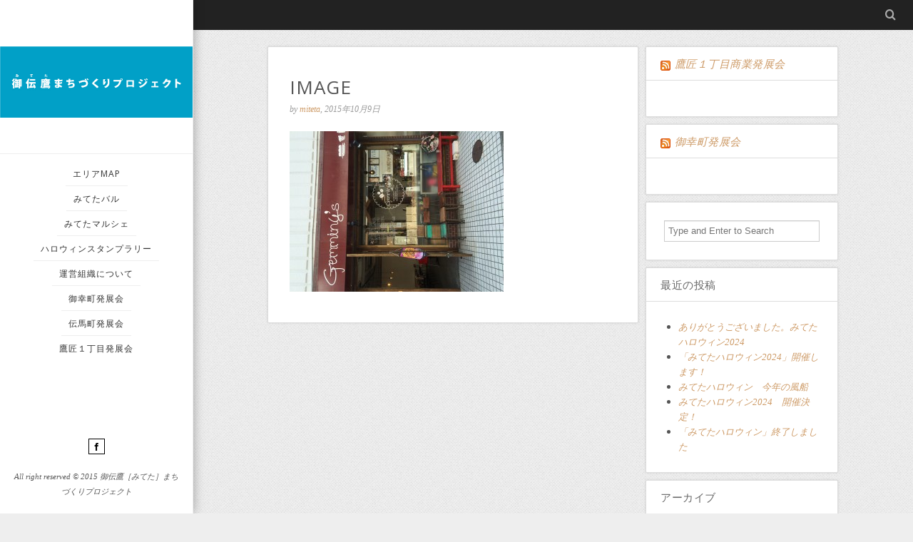

--- FILE ---
content_type: text/html; charset=UTF-8
request_url: http://miteta.biz/%E3%83%90%E3%83%AB2015%E5%BA%97%E8%88%97%E3%83%AC%E3%83%9D%E3%83%BC%E3%83%88/%E3%81%BF%E3%81%A6%E3%81%9F%E3%83%90%E3%83%AB%E5%8F%82%E5%8A%A0%E5%BA%97%E3%83%AC%E3%83%9D%E3%83%BC%E3%83%88%E3%83%9E%E3%83%83%E3%83%97no-70gemminys.html/attachment/image-93
body_size: 26471
content:
<!DOCTYPE html>
<!--[if lt IE 7]><html class="no-js lt-ie9 lt-ie8 lt-ie7" lang="ja"><![endif]-->
<!--[if IE 7]><html class="no-js lt-ie9 lt-ie8" lang="ja"><![endif]-->
<!--[if IE 8]><html class="no-js lt-ie9" lang="ja"><![endif]-->
<!--[if gt IE 8]><!--><html class="no-js" lang="ja"> <!--<![endif]-->
<head>
    <meta http-equiv="Content-Type" content="text/html; charset=UTF-8" />
    <title>image | </title>
    <meta name='viewport' content='width=device-width, initial-scale=1, maximum-scale=1, user-scalable=no' />
    <link rel="profile" href="http://gmpg.org/xfn/11" />
    <link rel="pingback" href="http://miteta.biz/wp/xmlrpc.php" />
    <link rel='dns-prefetch' href='//s0.wp.com' />
<link rel='dns-prefetch' href='//fonts.googleapis.com' />
<link rel='dns-prefetch' href='//s.w.org' />
<link rel="alternate" type="application/rss+xml" title="御伝鷹［みてた］まちづくりプロジェクト &raquo; フィード" href="http://miteta.biz/feed" />
<link rel="alternate" type="application/rss+xml" title="御伝鷹［みてた］まちづくりプロジェクト &raquo; コメントフィード" href="http://miteta.biz/comments/feed" />
		<script type="text/javascript">
			window._wpemojiSettings = {"baseUrl":"https:\/\/s.w.org\/images\/core\/emoji\/2.3\/72x72\/","ext":".png","svgUrl":"https:\/\/s.w.org\/images\/core\/emoji\/2.3\/svg\/","svgExt":".svg","source":{"concatemoji":"http:\/\/miteta.biz\/wp\/wp-includes\/js\/wp-emoji-release.min.js?ver=4.8.25"}};
			!function(t,a,e){var r,i,n,o=a.createElement("canvas"),l=o.getContext&&o.getContext("2d");function c(t){var e=a.createElement("script");e.src=t,e.defer=e.type="text/javascript",a.getElementsByTagName("head")[0].appendChild(e)}for(n=Array("flag","emoji4"),e.supports={everything:!0,everythingExceptFlag:!0},i=0;i<n.length;i++)e.supports[n[i]]=function(t){var e,a=String.fromCharCode;if(!l||!l.fillText)return!1;switch(l.clearRect(0,0,o.width,o.height),l.textBaseline="top",l.font="600 32px Arial",t){case"flag":return(l.fillText(a(55356,56826,55356,56819),0,0),e=o.toDataURL(),l.clearRect(0,0,o.width,o.height),l.fillText(a(55356,56826,8203,55356,56819),0,0),e===o.toDataURL())?!1:(l.clearRect(0,0,o.width,o.height),l.fillText(a(55356,57332,56128,56423,56128,56418,56128,56421,56128,56430,56128,56423,56128,56447),0,0),e=o.toDataURL(),l.clearRect(0,0,o.width,o.height),l.fillText(a(55356,57332,8203,56128,56423,8203,56128,56418,8203,56128,56421,8203,56128,56430,8203,56128,56423,8203,56128,56447),0,0),e!==o.toDataURL());case"emoji4":return l.fillText(a(55358,56794,8205,9794,65039),0,0),e=o.toDataURL(),l.clearRect(0,0,o.width,o.height),l.fillText(a(55358,56794,8203,9794,65039),0,0),e!==o.toDataURL()}return!1}(n[i]),e.supports.everything=e.supports.everything&&e.supports[n[i]],"flag"!==n[i]&&(e.supports.everythingExceptFlag=e.supports.everythingExceptFlag&&e.supports[n[i]]);e.supports.everythingExceptFlag=e.supports.everythingExceptFlag&&!e.supports.flag,e.DOMReady=!1,e.readyCallback=function(){e.DOMReady=!0},e.supports.everything||(r=function(){e.readyCallback()},a.addEventListener?(a.addEventListener("DOMContentLoaded",r,!1),t.addEventListener("load",r,!1)):(t.attachEvent("onload",r),a.attachEvent("onreadystatechange",function(){"complete"===a.readyState&&e.readyCallback()})),(r=e.source||{}).concatemoji?c(r.concatemoji):r.wpemoji&&r.twemoji&&(c(r.twemoji),c(r.wpemoji)))}(window,document,window._wpemojiSettings);
		</script>
		<style type="text/css">
img.wp-smiley,
img.emoji {
	display: inline !important;
	border: none !important;
	box-shadow: none !important;
	height: 1em !important;
	width: 1em !important;
	margin: 0 .07em !important;
	vertical-align: -0.1em !important;
	background: none !important;
	padding: 0 !important;
}
</style>
<link rel='stylesheet' id='jeg-fonticon-css'  href='http://miteta.biz/wp/wp-content/themes/jkreativ-lite/public/css/fonts.css?ver=1.0.5.3' type='text/css' media='all' />
<link rel='stylesheet' id='jeg-normalize-css'  href='http://miteta.biz/wp/wp-content/themes/jkreativ-lite/public/css/normalize.css?ver=1.0.5.3' type='text/css' media='all' />
<link rel='stylesheet' id='jeg-plugin-css'  href='http://miteta.biz/wp/wp-content/themes/jkreativ-lite/public/css/plugin.css?ver=1.0.5.3' type='text/css' media='all' />
<link rel='stylesheet' id='jeg-style-css'  href='http://miteta.biz/wp/wp-content/themes/jkreativ-lite/style.css?ver=4.8.25' type='text/css' media='all' />
<link rel='stylesheet' id='jeg-maincss-css'  href='http://miteta.biz/wp/wp-content/themes/jkreativ-lite/public/css/main.css?ver=1.0.5.3' type='text/css' media='all' />
<link rel='stylesheet' id='jeg-responsive-css'  href='http://miteta.biz/wp/wp-content/themes/jkreativ-lite/public/css/responsive.css?ver=1.0.5.3' type='text/css' media='all' />
<link rel='stylesheet' id='jeg_google_fonts-css'  href='//fonts.googleapis.com/css?family=Open+Sans|Roboto+Slab' type='text/css' media='all' />
<link rel='stylesheet' id='jetpack_css-css'  href='http://miteta.biz/wp/wp-content/plugins/jetpack/css/jetpack.css?ver=5.4.4' type='text/css' media='all' />
<script type='text/javascript' src='http://miteta.biz/wp/wp-includes/js/jquery/jquery.js?ver=1.12.4'></script>
<script type='text/javascript' src='http://miteta.biz/wp/wp-includes/js/jquery/jquery-migrate.min.js?ver=1.4.1'></script>
<script type='text/javascript' src='http://miteta.biz/wp/wp-content/themes/jkreativ-lite/public/js/vendor/modernizr-2.6.2.min.js'></script>
<link rel='https://api.w.org/' href='http://miteta.biz/wp-json/' />
<link rel="EditURI" type="application/rsd+xml" title="RSD" href="http://miteta.biz/wp/xmlrpc.php?rsd" />
<link rel="wlwmanifest" type="application/wlwmanifest+xml" href="http://miteta.biz/wp/wp-includes/wlwmanifest.xml" /> 
<meta name="generator" content="WordPress 4.8.25" />
<link rel='shortlink' href='http://wp.me/a6JHbl-it' />
<link rel="alternate" type="application/json+oembed" href="http://miteta.biz/wp-json/oembed/1.0/embed?url=http%3A%2F%2Fmiteta.biz%2F%25e3%2583%2590%25e3%2583%25ab2015%25e5%25ba%2597%25e8%2588%2597%25e3%2583%25ac%25e3%2583%259d%25e3%2583%25bc%25e3%2583%2588%2F%25e3%2581%25bf%25e3%2581%25a6%25e3%2581%259f%25e3%2583%2590%25e3%2583%25ab%25e5%258f%2582%25e5%258a%25a0%25e5%25ba%2597%25e3%2583%25ac%25e3%2583%259d%25e3%2583%25bc%25e3%2583%2588%25e3%2583%259e%25e3%2583%2583%25e3%2583%2597no-70gemminys.html%2Fattachment%2Fimage-93" />
<link rel="alternate" type="text/xml+oembed" href="http://miteta.biz/wp-json/oembed/1.0/embed?url=http%3A%2F%2Fmiteta.biz%2F%25e3%2583%2590%25e3%2583%25ab2015%25e5%25ba%2597%25e8%2588%2597%25e3%2583%25ac%25e3%2583%259d%25e3%2583%25bc%25e3%2583%2588%2F%25e3%2581%25bf%25e3%2581%25a6%25e3%2581%259f%25e3%2583%2590%25e3%2583%25ab%25e5%258f%2582%25e5%258a%25a0%25e5%25ba%2597%25e3%2583%25ac%25e3%2583%259d%25e3%2583%25bc%25e3%2583%2588%25e3%2583%259e%25e3%2583%2583%25e3%2583%2597no-70gemminys.html%2Fattachment%2Fimage-93&#038;format=xml" />
<meta http-equiv="Content-type" content="text/html; charset=utf-8" />
<link rel='dns-prefetch' href='//v0.wordpress.com'/>
<style type='text/css'>img#wpstats{display:none}</style>
<!-- Jetpack Open Graph Tags -->
<meta property="og:type" content="article" />
<meta property="og:title" content="image" />
<meta property="og:url" content="http://miteta.biz/%e3%83%90%e3%83%ab2015%e5%ba%97%e8%88%97%e3%83%ac%e3%83%9d%e3%83%bc%e3%83%88/%e3%81%bf%e3%81%a6%e3%81%9f%e3%83%90%e3%83%ab%e5%8f%82%e5%8a%a0%e5%ba%97%e3%83%ac%e3%83%9d%e3%83%bc%e3%83%88%e3%83%9e%e3%83%83%e3%83%97no-70gemminys.html/attachment/image-93" />
<meta property="og:description" content="詳しくは投稿をご覧ください。" />
<meta property="article:published_time" content="2015-10-09T08:11:37+00:00" />
<meta property="article:modified_time" content="2015-10-09T08:11:37+00:00" />
<meta property="og:site_name" content="御伝鷹［みてた］まちづくりプロジェクト" />
<meta property="og:image" content="http://miteta.biz/wp/wp-content/uploads/2015/10/image66.jpeg" />
<meta property="og:locale" content="ja_JP" />
<meta name="twitter:card" content="summary" />
<meta name="twitter:description" content="詳しくは投稿をご覧ください。" />
</head>
<body class="attachment attachment-template-default single single-attachment postid-1145 attachmentid-1145 attachment-jpeg">


<div class="jviewport">
    <!-- mobile menu -->
<div id="main-mobile-menu" class="mobile-menu" data-position="left">
	<div class="mobile-main-menu mobile-menu-content">
		<h2>Mobile Menu</h2>
		<ul id="menu-%e3%81%bf%e3%81%a6%e3%81%9f%e5%be%a1%e4%bc%9d%e9%b7%b9%e3%81%be%e3%81%a1%e3%81%a5%e3%81%8f%e3%82%8a%e6%a0%aa%e5%bc%8f%e4%bc%9a%e7%a4%be" class=""><li id="menu-item-146" class="menu-item menu-item-type-post_type menu-item-object-page menu-item-146 bgnav"><a href="http://miteta.biz/areamap">エリアMAP</a><li class='separator'></li></li>
<li id="menu-item-136" class="menu-item menu-item-type-post_type menu-item-object-page menu-item-136 bgnav"><a href="http://miteta.biz/mitetabar">みてたバル</a><li class='separator'></li></li>
<li id="menu-item-142" class="menu-item menu-item-type-post_type menu-item-object-page menu-item-142 bgnav"><a href="http://miteta.biz/marche">みてたマルシェ</a><li class='separator'></li></li>
<li id="menu-item-163" class="menu-item menu-item-type-post_type menu-item-object-page menu-item-163 bgnav"><a href="http://miteta.biz/halloween">ハロウィンスタンプラリー</a><li class='separator'></li></li>
<li id="menu-item-130" class="menu-item menu-item-type-post_type menu-item-object-page menu-item-130 bgnav"><a href="http://miteta.biz/aboutus">運営組織について</a><li class='separator'></li></li>
<li id="menu-item-139" class="menu-item menu-item-type-custom menu-item-object-custom menu-item-139 bgnav"><a href="http://miyukicho-shizuoka.com/">御幸町発展会</a><li class='separator'></li></li>
<li id="menu-item-137" class="menu-item menu-item-type-custom menu-item-object-custom menu-item-137 bgnav"><a href="http://tenma-town.com/">伝馬町発展会</a><li class='separator'></li></li>
<li id="menu-item-138" class="menu-item menu-item-type-custom menu-item-object-custom menu-item-138 bgnav"><a href="http://taka-1.com/">鷹匠１丁目発展会</a><li class='separator'></li></li>
</ul>	</div>
	<div class="mobile-social mobile-menu-content">
		<h2>Social Link</h2>
		<ul><li><a href='https://www.facebook.com/mitetama.project'><i class='default-facebook'></i>Facebook</a></li></ul>	</div>
	<div class="mobile-float"></div>
</div>
<!-- mobile menu end -->    <div class="container">
        <div class="containerwrapper">

            <!-- reponsive header -->
           <div class="responsiveheader">
	<div class="navleft mobile-menu-trigger" data-role="main-mobile-menu">
		<div class="navleftinner">
			<div class="navleftwrapper"><span class="iconlist"></span></div>
		</div>
	</div>
	<div class="logo">
				<h1 class="site-title"><a href="http://miteta.biz/" rel="home">
			御伝鷹［みてた］まちづくりプロジェクト		</a></h1>
	</div>
	<div class="navright mobile-search-trigger">
		<div class="navrightinner">
			<div class="navrightwrapper"><span class="iconlist"></span></div>
		</div>
	</div>

	<div class="mobilesearch">
		<form method="get" action="http://miteta.biz/">
	<input type="text" autocomplete="off" name="s" placeholder="Type and Enter to Search">
</form>		<div class="closemobilesearch">
			<span class="default-remove"></span>
		</div>
	</div>
</div>            <!-- end reponsive header -->

            <!-- navigation -->
            <div id="leftsidebar">

	<div class="lefttop">
		<div class="logo" style="padding-top: 45px; padding-bottom: 30px;">
						<h1 class="site-title"><a href="http://miteta.biz/" rel="home">
									<img data-at2x="http://miteta.biz/wp/wp-content/uploads/2015/01/10698522_726891030698169_2957887393273840950_n.jpg" src="http://miteta.biz/wp/wp-content/uploads/2015/01/10698522_726891030698169_2957887393273840950_n.jpg" alt="御伝鷹［みてた］まちづくりプロジェクト"/>
							</a></h1>
		</div>

		<div class="mainnavigation"><ul id="menu-%e3%81%bf%e3%81%a6%e3%81%9f%e5%be%a1%e4%bc%9d%e9%b7%b9%e3%81%be%e3%81%a1%e3%81%a5%e3%81%8f%e3%82%8a%e6%a0%aa%e5%bc%8f%e4%bc%9a%e7%a4%be-1" class="mainnav"><li class="menu-item menu-item-type-post_type menu-item-object-page menu-item-146 bgnav"><a href="http://miteta.biz/areamap"><h2>エリアMAP</h2></a></li>
<li class="menu-item menu-item-type-post_type menu-item-object-page menu-item-136 bgnav"><a href="http://miteta.biz/mitetabar"><h2>みてたバル</h2></a></li>
<li class="menu-item menu-item-type-post_type menu-item-object-page menu-item-142 bgnav"><a href="http://miteta.biz/marche"><h2>みてたマルシェ</h2></a></li>
<li class="menu-item menu-item-type-post_type menu-item-object-page menu-item-163 bgnav"><a href="http://miteta.biz/halloween"><h2>ハロウィンスタンプラリー</h2></a></li>
<li class="menu-item menu-item-type-post_type menu-item-object-page menu-item-130 bgnav"><a href="http://miteta.biz/aboutus"><h2>運営組織について</h2></a></li>
<li class="menu-item menu-item-type-custom menu-item-object-custom menu-item-139 bgnav"><a href="http://miyukicho-shizuoka.com/"><h2>御幸町発展会</h2></a></li>
<li class="menu-item menu-item-type-custom menu-item-object-custom menu-item-137 bgnav"><a href="http://tenma-town.com/"><h2>伝馬町発展会</h2></a></li>
<li class="menu-item menu-item-type-custom menu-item-object-custom menu-item-138 bgnav"><a href="http://taka-1.com/"><h2>鷹匠１丁目発展会</h2></a></li>
</ul></div>	</div>

	<div class="leftfooter">
		<div class="leftfooterwrapper">
						<div class="footsocial">
				<ul><li><a href='https://www.facebook.com/mitetama.project'><i class='default-facebook'></i></a></li></ul>			</div>
			<div class="footcopy">All right reserved © 2015 御伝鷹［みてた］まちづくりプロジェクト</div>
		</div>
	</div>

	<div class="csbwrapper">
		<div class="cbsheader">
			<div class="csbhicon"></div>
		</div>
		<div class="csbfooter">
			<ul><li><a href='https://www.facebook.com/mitetama.project'><i class='default-facebook'></i></a></li></ul>		</div>
	</div>

</div>            <!-- navigation end -->

            <div id="rightsidecontainer" class="withheadermenu">
                <div class="contentholder">

                    <div class="content">
<div class="headermenu">

    <!-- right header -->
    <div class="searchcontent">
        <form method="get" action="http://miteta.biz/">
	<input type="text" autocomplete="off" name="s" placeholder="Type and Enter to Search">
</form>        <div class="closesearch">
            <i class="default-remove"></i>
        </div>
    </div>
    <div class="searchheader">
        <i class="default-search"></i>
    </div>
    <div class="toplink"></div>

</div> <!-- headermenu -->

<div class="pagewrapper fullwidth pagecenter withsidebar">
    <div class="pageholder">

        <div class="pageholdwrapper">
            <div class="mainpage blog-normal-article">
                <!-- article -->
                                <div class="pageinnerwrapper">

                                                                
                    <div class="article-header">
                        <h2>image</h2>
                                                <span class="meta-top">by <a href="http://miteta.biz/author/miteta">miteta</a>, 2015年10月9日</span>
                                            </div> <!-- article header -->

                    <div class="article-content">
                        <p class="attachment"><a href='http://miteta.biz/wp/wp-content/uploads/2015/10/image66.jpeg'><img width="300" height="225" src="http://miteta.biz/wp/wp-content/uploads/2015/10/image66-300x225.jpeg" class="attachment-medium size-medium" alt="" srcset="http://miteta.biz/wp/wp-content/uploads/2015/10/image66-300x225.jpeg 300w, http://miteta.biz/wp/wp-content/uploads/2015/10/image66-1024x768.jpeg 1024w" sizes="(max-width: 300px) 100vw, 300px" /></a></p>
                                            </div> <!-- article content -->

                    <div class="clearfix"></div>
                                    </div> <!-- page inner wrapper -->
                            </div>

            <!-- Sidebar -->
            <div class="mainsidebar">
                <div class="mainsidebar-wrapper">
                    <div class="blog-sidebar widget_rss" id="rss-2"><div class="blog-sidebar-content"><div class="blog-sidebar-title"><h3><a class="rsswidget" href="http://taka-1.com/feed"><img class="rss-widget-icon" style="border:0" width="14" height="14" src="http://miteta.biz/wp/wp-includes/images/rss.png" alt="RSS" /></a> <a class="rsswidget" href="">鷹匠１丁目商業発展会</a></h3></div></div></div><div class="blog-sidebar widget_rss" id="rss-3"><div class="blog-sidebar-content"><div class="blog-sidebar-title"><h3><a class="rsswidget" href="http://miyukicho-shizuoka.com/feed/"><img class="rss-widget-icon" style="border:0" width="14" height="14" src="http://miteta.biz/wp/wp-includes/images/rss.png" alt="RSS" /></a> <a class="rsswidget" href="">御幸町発展会</a></h3></div></div></div><div class="blog-sidebar widget_search" id="search-2"><div class="blog-sidebar-content"><form method="get" action="http://miteta.biz/">
	<input type="text" autocomplete="off" name="s" placeholder="Type and Enter to Search">
</form></div></div>		<div class="blog-sidebar widget_recent_entries" id="recent-posts-2"><div class="blog-sidebar-content">		<div class="blog-sidebar-title"><h3>最近の投稿</h3></div>		<ul>
					<li>
				<a href="http://miteta.biz/event/%e3%81%82%e3%82%8a%e3%81%8c%e3%81%a8%e3%81%86%e3%81%94%e3%81%96%e3%81%84%e3%81%be%e3%81%97%e3%81%9f%e3%80%82%e3%81%bf%e3%81%a6%e3%81%9f%e3%83%8f%e3%83%ad%e3%82%a6%e3%82%a3%e3%83%b32024%e3%80%80.html">ありがとうございました。みてたハロウィン2024　</a>
						</li>
					<li>
				<a href="http://miteta.biz/event/%e3%80%8c%e3%81%bf%e3%81%a6%e3%81%9f%e3%83%8f%e3%83%ad%e3%82%a6%e3%82%a3%e3%83%b32024%e3%80%8d%e9%96%8b%e5%82%ac%e3%81%97%e3%81%be%e3%81%99%ef%bc%81.html">「みてたハロウィン2024」開催します！</a>
						</li>
					<li>
				<a href="http://miteta.biz/event/%e3%81%bf%e3%81%a6%e3%81%9f%e3%83%8f%e3%83%ad%e3%82%a6%e3%82%a3%e3%83%b3%e3%80%80%e4%bb%8a%e5%b9%b4%e3%81%ae%e9%a2%a8%e8%88%b9-2.html">みてたハロウィン　今年の風船</a>
						</li>
					<li>
				<a href="http://miteta.biz/event/%e3%81%bf%e3%81%a6%e3%81%9f%e3%83%8f%e3%83%ad%e3%82%a6%e3%82%a3%e3%83%b32024%e3%80%80%e9%96%8b%e5%82%ac%e6%b1%ba%e5%ae%9a%ef%bc%81.html">みてたハロウィン2024　開催決定！</a>
						</li>
					<li>
				<a href="http://miteta.biz/event/%e3%80%8c%e3%81%bf%e3%81%a6%e3%81%9f%e3%83%8f%e3%83%ad%e3%82%a6%e3%82%a3%e3%83%b3%e3%80%8d%e7%b5%82%e4%ba%86%e3%81%97%e3%81%be%e3%81%97%e3%81%9f.html">「みてたハロウィン」終了しました</a>
						</li>
				</ul>
		</div></div>		<div class="blog-sidebar widget_archive" id="archives-2"><div class="blog-sidebar-content"><div class="blog-sidebar-title"><h3>アーカイブ</h3></div>		<ul>
			<li><a href='http://miteta.biz/2024/10'>2024年10月</a></li>
	<li><a href='http://miteta.biz/2024/09'>2024年9月</a></li>
	<li><a href='http://miteta.biz/2024/08'>2024年8月</a></li>
	<li><a href='http://miteta.biz/2023/10'>2023年10月</a></li>
	<li><a href='http://miteta.biz/2022/10'>2022年10月</a></li>
	<li><a href='http://miteta.biz/2020/10'>2020年10月</a></li>
	<li><a href='http://miteta.biz/2019/10'>2019年10月</a></li>
	<li><a href='http://miteta.biz/2019/09'>2019年9月</a></li>
	<li><a href='http://miteta.biz/2018/10'>2018年10月</a></li>
	<li><a href='http://miteta.biz/2018/05'>2018年5月</a></li>
	<li><a href='http://miteta.biz/2017/10'>2017年10月</a></li>
	<li><a href='http://miteta.biz/2017/09'>2017年9月</a></li>
	<li><a href='http://miteta.biz/2017/08'>2017年8月</a></li>
	<li><a href='http://miteta.biz/2017/03'>2017年3月</a></li>
	<li><a href='http://miteta.biz/2016/10'>2016年10月</a></li>
	<li><a href='http://miteta.biz/2016/09'>2016年9月</a></li>
	<li><a href='http://miteta.biz/2015/10'>2015年10月</a></li>
	<li><a href='http://miteta.biz/2015/09'>2015年9月</a></li>
	<li><a href='http://miteta.biz/2015/04'>2015年4月</a></li>
	<li><a href='http://miteta.biz/2015/03'>2015年3月</a></li>
	<li><a href='http://miteta.biz/2015/01'>2015年1月</a></li>
		</ul>
		</div></div><div class="blog-sidebar widget_categories" id="categories-2"><div class="blog-sidebar-content"><div class="blog-sidebar-title"><h3>カテゴリー</h3></div>		<ul>
	<li class="cat-item cat-item-4"><a href="http://miteta.biz/category/event" >イベント</a>
</li>
	<li class="cat-item cat-item-7"><a href="http://miteta.biz/category/infomation" >インフォメーション</a>
</li>
	<li class="cat-item cat-item-11"><a href="http://miteta.biz/category/%e3%83%90%e3%83%ab2015%e5%ba%97%e8%88%97%e3%83%ac%e3%83%9d%e3%83%bc%e3%83%88" >バル2015店舗レポート</a>
</li>
	<li class="cat-item cat-item-10"><a href="http://miteta.biz/category/%e3%83%90%e3%83%ab2015%e5%ba%97%e8%88%97%e7%b4%b9%e4%bb%8b" >バル2015店舗紹介</a>
</li>
	<li class="cat-item cat-item-12"><a href="http://miteta.biz/category/%e3%83%90%e3%83%ab2016" >バル2016</a>
</li>
	<li class="cat-item cat-item-13"><a href="http://miteta.biz/category/%e3%83%90%e3%83%ab2017" >バル2017</a>
</li>
	<li class="cat-item cat-item-8"><a href="http://miteta.biz/category/map" >マップ</a>
</li>
	<li class="cat-item cat-item-3"><a href="http://miteta.biz/category/%e5%ae%89%e5%85%a8%e3%81%b8%e3%81%ae%e5%8f%96%e3%82%8a%e7%b5%84%e3%81%bf" >安全への取り組み</a>
</li>
	<li class="cat-item cat-item-1"><a href="http://miteta.biz/category/%e6%9c%aa%e5%88%86%e9%a1%9e" >未分類</a>
</li>
	<li class="cat-item cat-item-5"><a href="http://miteta.biz/category/history" >歴史</a>
</li>
		</ul>
</div></div><div class="blog-sidebar widget_meta" id="meta-2"><div class="blog-sidebar-content"><div class="blog-sidebar-title"><h3>メタ情報</h3></div>			<ul>
						<li><a href="http://miteta.biz/wp/wp-login.php">ログイン</a></li>
			<li><a href="http://miteta.biz/feed">投稿の <abbr title="Really Simple Syndication">RSS</abbr></a></li>
			<li><a href="http://miteta.biz/comments/feed">コメントの <abbr title="Really Simple Syndication">RSS</abbr></a></li>
			<li><a href="https://ja.wordpress.org/" title="Powered by WordPress, state-of-the-art semantic personal publishing platform.">WordPress.org</a></li>			</ul>
			</div></div>                </div>
            </div>

        </div>
    </div>
</div>

					</div> <!-- .content -->
                </div> <!-- contentholder -->
            </div> <!-- #rightsidecontainer -->
        </div> <!-- .containerwrapper -->
        <div class="contentoverflow"></div>
    </div> <!-- .container -->
</div> <!-- .jviewport -->

	<div style="display:none">
	</div>
<script type='text/javascript' src='https://s0.wp.com/wp-content/js/devicepx-jetpack.js?ver=202604'></script>
<script type='text/javascript' src='http://miteta.biz/wp/wp-content/themes/jkreativ-lite/public/js/internal/jquery.jcommon.js?ver=1.0.5.3'></script>
<script type='text/javascript' src='http://miteta.biz/wp/wp-content/themes/jkreativ-lite/public/js/internal/main.js?ver=1.0.5.3'></script>
<script type='text/javascript' src='http://miteta.biz/wp/wp-content/themes/jkreativ-lite/public/js/external/retina.js?ver=1.0.5.3'></script>
<script type='text/javascript'>
/* <![CDATA[ */
var joption = {"adminurl":"","ismobile":""};
/* ]]> */
</script>
<script type='text/javascript' src='http://miteta.biz/wp/wp-content/themes/jkreativ-lite/public/js/external/essencialplugin.js?ver=1.0.5.3'></script>
<script type='text/javascript' src='http://miteta.biz/wp/wp-includes/js/comment-reply.min.js?ver=4.8.25'></script>
<script type='text/javascript' src='http://miteta.biz/wp/wp-content/themes/jkreativ-lite/public/js/external/fotorama.js?ver=1.0.5.3'></script>
<script type='text/javascript' src='http://miteta.biz/wp/wp-content/themes/jkreativ-lite/public/js/external/bootstrap.js?ver=1.0.5.3'></script>
<script type='text/javascript' src='http://miteta.biz/wp/wp-content/themes/jkreativ-lite/public/js/external/klass.min.js?ver=1.0.5.3'></script>
<script type='text/javascript' src='http://miteta.biz/wp/wp-content/themes/jkreativ-lite/public/js/external/code.photoswipe.jquery-3.0.5.min.js?ver=1.0.5.3'></script>
<script type='text/javascript' src='http://miteta.biz/wp/wp-content/themes/jkreativ-lite/public/js/internal/jquery.jnormalblog.js?ver=1.0.5.3'></script>
<script type='text/javascript'>
/* <![CDATA[ */
var joption = {"adminurl":"http:\/\/miteta.biz\/wp\/wp-admin\/admin-ajax.php"};
/* ]]> */
</script>
<script type='text/javascript' src='http://miteta.biz/wp/wp-content/themes/jkreativ-lite/public/js/internal/jquery.jmasonryblog.js?ver=1.0.5.3'></script>
<script type='text/javascript' src='http://miteta.biz/wp/wp-includes/js/imagesloaded.min.js?ver=3.2.0'></script>
<script type='text/javascript' src='http://miteta.biz/wp/wp-includes/js/masonry.min.js?ver=3.3.2'></script>
<script type='text/javascript' src='http://miteta.biz/wp/wp-includes/js/jquery/jquery.masonry.min.js?ver=3.1.2b'></script>
<script type='text/javascript' src='http://miteta.biz/wp/wp-includes/js/wp-embed.min.js?ver=4.8.25'></script>
<script type='text/javascript' src='https://stats.wp.com/e-202604.js' async defer></script>
<script type='text/javascript'>
	_stq = window._stq || [];
	_stq.push([ 'view', {v:'ext',j:'1:5.4.4',blog:'99548771',post:'1145',tz:'0',srv:'miteta.biz'} ]);
	_stq.push([ 'clickTrackerInit', '99548771', '1145' ]);
</script>
</body>
</html>

--- FILE ---
content_type: text/css
request_url: http://miteta.biz/wp/wp-content/themes/jkreativ-lite/style.css?ver=4.8.25
body_size: 372
content:
/*
	Theme Name: Jkreativ Lite
	Theme URI: http://jkreativ.jegtheme.com/jkreativ-lite/
	Version: 1.0.5.3
	Description: Jkreativ Lite is 100% Responsive also featured masonry blog layout. This themes is retina ready so your themes will seems perfect on every modern device and cross browser compatibility.
	Author: Jegtheme
	Author URI: http://jegtheme.com/
	Tags: light, right-sidebar, fluid-layout, responsive-layout, custom-menu, featured-images, theme-options

	Copyright: (c) 2013 Jegtheme Team
	License: GNU General Public License v3.0
	License URI: http://www.gnu.org/licenses/gpl-3.0.html
*/

--- FILE ---
content_type: text/css
request_url: http://miteta.biz/wp/wp-content/themes/jkreativ-lite/public/css/responsive.css?ver=1.0.5.3
body_size: 4844
content:

@media only screen and (max-width:1500px) {
	.blog-main-content { width: 70%; }	
	.blog-right-content { width: 30%; }
	
	.fullwidth .mainpage { width: 720px; }
	.fullwidth .mainsidebar, .fullwidth .mainsidebar .mainsidebar-wrapper { width: 300px; }
	.fullwidth .pageholder {  width: 1030px; }
			
	.fullwidth.nosidebar .mainpage,
	.fullwidth.nosidebar .pageholder { width: 860px; }	
	
	.landingslider { height: 550px; }
	.slidewrapcontainer { max-width: 900px; }
	.sectioncontainer { width: 960px; }
	.horizontalnav .sectioncontainer { width: 1180px; }
}

@media only screen and (max-width:1367px) {
	.fullwidth .mainpage { width: 620px; }
	.fullwidth .mainsidebar, .fullwidth .mainsidebar .mainsidebar-wrapper { width: 300px; }
	.fullwidth .pageholder {  width: 930px; }
	
	.teamlist { text-align: center; }
	.teamsocial { text-align: center; }
	.teamimage { float: none; margin-bottom: 20px; }
	.teammeta, .teamword, .teamsocial { margin-left: 0; }	
	.horizontalnav .sectioncontainer { width: 1080px; }
}

@media only screen and (max-width:1280px) {
	
	.portfolio-content-slider, .ptcontent {	 
		width: 100% !important;
	}
		
	.portfolio-content-wrapper {
		width: 50%;
	}
	
	.kenburntextcontent.item .text1, .item .text1 {	  
	  font-size: 30px;
	  max-width: 700px;
	  line-height: 1.4;
	}
	
	.kenburntextcontent.item .text2, .item .text2 {
		font-size: 20px;
		line-height: 1.6;		
	  	padding-top: 0;
	  	padding-bottom: 0;
	}
	
	.item .text3 {
	  	margin-top: 15px;
	}
	
	.navigationdot {
  		bottom: 30px;  
	}
	
	.blog-main-content, 
	.blog-right-content {
		width: 100%;
		position: relative;
		clear: both;
		right: inherit;
	}
	
	.blog-main-content, .blog-right-content {
		margin-bottom : 0;
		padding-bottom: 0;
	}
	
	.blog-side-space, .blog-right-content-wrapper {
		padding-right: 0;
		margin-right: 0;
	}
	
	.blog-popular-post {
	  -moz-column-count: 2;
	  -webkit-column-count: 2;
	  column-count: 2;
	}
	
	.pagewrapper .blog-popular-post {
		-moz-column-count: 1;
	  	-webkit-column-count: 1;
	  	column-count: 1;
	}	
	

	.halfwidth .mainpage , .halfwidth.nosidebar .pageholder{ width: 450px; }
	.halfwidth .mainsidebar, .halfwidth .mainsidebar .mainsidebar-wrapper { width: 270px; }
	.halfwidth .pageholder { width: 730px; }
	
	.fullwidth .mainpage { width: 520px; }
	.fullwidth .mainsidebar, .fullwidth .mainsidebar .mainsidebar-wrapper { width: 270px; }
	.fullwidth .pageholder {  width: 800px; }
		
	.fullwidth.nosidebar .mainpage,
	.fullwidth.nosidebar .pageholder { width: 760px; }	
	
	table.shop_table .product-thumbnail { display: none; }
	
	
	.landingslider { height: 500px; }	
	.slidewrapcontainer { max-width: 800px; }
	.rightpos .slidewrappos, .leftpos .slidewrappos { width: 450px; }
	.sectioncontainer { width: 800px; }	
	.horizontalnav .sectioncontainer { width: 960px; }
	
	.serviceicon {
   		margin: 10px auto 35px;
  		height: 180px;  
  		width: 180px;
	}
	
	.testiwrapperinner {
  		max-width: 80%; 
	}
		
	.horizontalnav .fullwidth .mainpage { width: 620px; }
	.horizontalnav .fullwidth .mainsidebar, .horizontalnav .fullwidth .mainsidebar .mainsidebar-wrapper { width: 300px; }
	.horizontalnav .fullwidth .pageholder { width: 930px; }
	.horizontalnav .fullwidth.nosidebar .mainpage, 
	.horizontalnav .fullwidth.nosidebar .pageholder { width: 960px; }

}

@media only screen and (max-width:1152px) {
	.coverwidth .mainpage { width: 100%; }
	.coverwidth .mainsidebar, .coverwidth .mainsidebar .mainsidebar-wrapper { margin-left: 0; width: 100%;}
	.coverwidth .blog-sidebar { margin-left: 0; margin-bottom: 15px; width: auto;}
}

@media only screen and (max-width:1024px) {
	
	
	.headermenu, .portfoliopagingwrapper  {
		position: absolute;
	}
	
	#leftsidebar, .lefttop {
		width: 250px;
	}
	
	#rightsidecontainer {
		margin-left: 0;
	}
	
	.contentholder {
		margin-left: 250px;
	}
	
	.portfoliofilter, .headermenu .searchcontent input, .blogfilter  {
		margin-left: 0;
	}
	
	.logo {
		padding: 50px 30px;
	}
	
	.sidebarcollapse #leftsidebar {
		left: -190px;
	}
	
	.filterfloat , .sidebarcollapse .filterfloat, .horizontalnav .filterfloat {
		position: absolute;		
		top: 10px;
		right: 10px;
	}
	
	/*** blog normal wrapper **/
	
	.blog-normal-article .article-share {
		display: none;
	}
	
	.blog-normal-article .article-wrapper {
		border-left: none;
		margin-left: 0;
	}
	
	
	.blog-big-wrapper {
		margin-right: 0;
	}
	
	.blog-sidebar-title h3 {
		margin: 0;
		border-right: 0;
	}
	
	.blog-sidebar-title h3:after {
		border: none;
	}
	
	
	.comment-input-wrapper input {
		width: 100%;
	}
	
	.comment-form-author, .comment-form-email, .comment-form-url {
		width: 100%;
	}
	
	.comment-input-wrapper, .comment-author-wrapper {
		margin-right: 0;
	}
	
	.blog-normal-article .article-wrapper {
		padding-left: 0;
	}
	
  	.testimonialblock p {
  		margin-left: 0;
  	}
  	
  	.testimonialblock .author {
  		margin-left: 0px;  		
  	}
  	
  	.testimonialblock > img {
  		display: none;
  	}
  	
  	.testimonialblock.testiright p {
  		margin-right: 0;
  	}
  	
  	.testimonialblock.testiright .author {
  		margin-right: 0;
  	}
  	  	
  	.fullbgwrapper, .sidebarcollapse .fullbgwrapper  { margin-left: 0; }	
	
	.fullwidth .mainpage, .fullwidth .mainsidebar, .fullwidth .mainsidebar .mainsidebar-wrapper,
	.halfwidth .mainpage, .halfwidth .mainsidebar, .halfwidth .mainsidebar .mainsidebar-wrapper { width: 100% !important; }	 

	.fullwidth .pageholder, 
	.fullwidth.nosidebar .pageholder,
	.fullwidth.nosidebar .mainpage,
	.fullwidth.nosidebar .pageholder {  width: 550px; }	 	
		
	.halfwidth .pageholder { width: 450px; }
	
	.mainsidebar {
		margin-left: 0;
		margin-top: 10px;
	}
	
	.left_column_cart {
	  	border-left: none;
	  	margin: 0;
	  	padding: 0;
	}
	
	.left_column_cart h3 {
	  	display: block;
	  	text-align: center;
	}
	
	.coupon_inputs_wrapper {	 
	  	margin-right: 20px;
	  	text-align: center;	  
	}
	
	.coupon .input-text {
	  	margin-bottom: 10px;
	  	width: 100%;
	}
	
	table.shop_table td {
		vertical-align: top;
	}
	
	.coupon {
	  	margin: 20px  0 20px;	  	
	}
	
	.accountnavigation {
	  	border-right: none;
	}
	
	.accountnavigation > ul {
		padding-bottom: 20px;
	}
	
	.horizontalnav .topnavigation, .dotnavigation {
		display: none !important;
	}
	
	.landingslider { height: 450px; }	
	.slidewrapcontainer { max-width: 600px; }
	
	.sectioncontainer { width: 720px; }
	.horizontalnav .sectioncontainer { width: 720px; }
	
	.service-item {
  		margin: 5px;
  		padding: 15px;
	}
	
	.horizontalnav .portfolioholderwrap {
	  margin-top: 50px;
	}
	
	.horizontalnav .portfolionavbar {
	  background: #FFFFFF;
	  border-bottom: 1px solid #DDDDDD;
	  right: 0;
	  top: 0 !important;
	  width: 100%;
	}
	
	.horizontalnav .portfolionavlist li, .horizontalnav .portfolionavlist li > a {
	  background: transparent;
	  border-bottom: none;
	  border-top: none;
	  height: 50px;
	  width: 50px;
	}
	
	.horizontalnav .portfolionavlist .navicon {
	  font-size: 25px;
	  line-height: 50px;
	}
	
	.horizontalnav .portfoliolove .navicon:before {
	  font-size: 15px;
	}
	
	.pricing-table.three-col .pricing-col,
	.pricing-table.four-col .pricing-col,
	.pricing-table.five-col .pricing-col { width: 50%; margin-top: 20px; }		
	.pricing-table { margin-top: 0; }
	.price-heading span { display: none; }
	.pricing-col.pricehighlight .price-heading > h3,
	.pricing-table .pricing-col.pricehighlight .price-btn { padding: 20px; }	
	.pricing-col.pricehighlight { margin-top: 0; box-shadow: none; }
	
	
	[data-animation="janimate-fadein"] .jeg_do_animate, 
	[data-animation="janimate-fadein"].jeg_do_animate {
		opacity: 1;
	}
	
	
	[data-position="janimpos-left"] .jeg_do_animate a,
	[data-position="janimpos-left"].jeg_do_animate a {
		left: 0;
	}
	
	
	[data-position="janimpos-right"] .jeg_do_animate a,
	[data-position="janimpos-right"].jeg_do_animate a {
		right: 0;
	}

}

@media only screen and (max-width:801px) {	
	.fullwidth .pageholder, 
	.fullwidth.nosidebar .pageholder,
	.fullwidth.nosidebar .mainpage,
	.fullwidth.nosidebar .pageholder {  width: 450px; }	
}


/** nanti kalau misal nya bnyk error, 
 * 	switch aja max width nya dari 768 <-- ke --> 1023
 */
@media only screen and (max-width:768px) {
}


@media only screen and (max-width:1024px) {
	
	.sidebarcollapse .contentholder, .contentholder {
		margin-left: 0;
	}
	
	.contentheaderspace {
		display: none;
	}
	
	.responsiveheader {
		display: block;
	}
	
	#leftsidebar {
		display: none;
	}
	
	.withheadermenu .portfoliowrapper, .portfoliowrapper {
		margin-top: 0;
	}
	
	.withheadermenu .portfoliocontent {
		top: 0;
	}
	
	#rightsidecontainer, .headermenu .searchcontent input, .portfoliofilter {
		margin-left: 0;
	}	
	
	.headermenu {
		display: none;
	}
		
	.portfoliopagingwrapper,  .blogpagingwrapper {
		position: absolute;		
	}
		
	.headermenu .searchheader, .portfoliofilterbutton span {
		display: none;
	}
	
	.portfoliofilterbutton {
	  	display: block;
	  	height: 42px;
	  	width: 20px;
	  	overflow: hidden;
	}
	
	.portfolioitem .mask {
  		background:  white;
  		color: #000000;
  		height: 100%;
  		left: 0;
  		opacity: 1;
  		position: relative;
  		top: 0;
  		width: 100%;
	}
	
	.portfolioitem .mask .info {
  		background: white;
  		margin-top: 0 !important;
	}
	
	.portfolioitem .info h2, .portfolioitem .info span {
  		color: #000000;
  		opacity: 1;
	}	
	
	.portfolioitem .info span {
		background-color : rgba(0, 0, 0, 0.3);
	}		
	
	.portfoliowrapper .portfolioitem:hover {
		box-shadow: none;
	}
	
	.portfolioitem .info h2 {
		font-size: 15px;
		padding-top: 12px;
	}
	
	.portfolioitem .info p {
	  	color: #AAAAAA;
	  	margin-bottom: 0;
	  	opacity: 1;
	  	padding-bottom: 10px;	
	  	margin-top: 5px;
	}
	
	.portfolioitem .info h2, .portfolioitem .info span, .portfolioitem .info p {
	  	-webkit-transform: scale(1);
   		-moz-transform: scale(1);
   		-o-transform: scale(1);
   		-ms-transform: scale(1);
		transform: scale(1);
	}
	
	.portfolionavbar {
		border-top: 1px solid #ddd;
	}
	
	.marginportfolio .portfolioitem a, .pinterestportfolio .portfolioitem a {
	  	border: 1px solid #DDDDDD;	  
	}
		
	.portfoliowrapper.marginportfolio .portfolioitem:hover a, .portfoliowrapper.pinterestportfolio .portfolioitem:hover a {
		box-shadow: 0 0 10px rgba(0,0,0,0.2);
	}
	
	.bigloader {
		margin-left: -30px;
	}
	
	
	/*** mobile menu **/
	
	.container {
		position: relative;
		width: 100%;		
	}
	
	.mobile-menu {	
		float: left;		
		height: 100%;
		background: #333;		
		width: 270px;
		display: block;
		z-index: 10;		
	}	
	
	.mobile-menu[data-position="left"] {
		display: none;
	}
	
	.mobile-menu[data-position="right"] {
		display: none;
	}
		
		
	/** menu open **/
	
	.menuopen .jviewport{
		height: auto !important;
    	min-height: 100%;
    	overflow: hidden;
	}
    
	.mobile-menu-trigger.active {
	  	background: #444;
	}
	
	.mobile-menu-trigger.active .iconlist {
	  	color: white;
	}
			
	.menuopen[role="main-mobile-menu"] .container {
		left: 270px;
		position: absolute;
		border-left: 1px solid #000000;
    	box-shadow: -5px 0 0 0 rgba(0, 0, 0, 0.1);
    	height: 100%;
    	overflow: hidden;
	}
	
	.menuopen[role="main-mobile-menu"] #main-mobile-menu {
		left: 0;
		display: block;
	}
	
	.menuopen[role="secondary-mobile-menu"] .container {
		right: 270px;
		position: absolute;
	}
	
	.menuopen[role="secondary-mobile-menu"] #secondary-mobile-menu {
		right: 0;
	}
	
	/** mobil menu style **/
	.search-mobile {
	  padding: 10px;
	}
	
	.search-mobile form {
	  padding-right: 10px;
	}
		
	.search-mobile input {
  		background:  #666666;
  		border: 2px solid #555555;
  		border-radius: 0 0 0 0;
  		color: #EEEEEE;
  		font-family: helvetica,arial;
  		font-size: 16px;
  		height: 30px;
  		padding-left: 5px;
  		width: 100%;
	}
	
	.mobile-menu-content {
	  	padding: 0 0 0 12px;
	}
	
	.mobile-menu h2 {	  
	  	color: #AAAAAA;
    	font-family: "open sans",arial;
    	font-size: 14px;
    	font-weight: bold;
    	margin: 15px 0;
    	text-transform: uppercase;
	}
	
	.mobile-menu ul {
  		list-style: none;
  		margin: 0 0 10px 0;
  		padding: 0;
	}
	
	.mobile-menu li a {
	  background:  #555555;
	  border-top: 1px solid #777777;
	  border-bottom: 1px solid #444444;
	  color: #DDDDDD;
	  display: block;
	  font-family: helvetica, arial;
	  font-size: 17px;
	  font-style: normal;
	  font-weight: bold;
	  line-height: 48px;
	  padding-left: 20px;
	}
	
	.mobile-menu li a:hover,
	.mobile-menu li[class^="current"] > a,
	.mobile-menu li[class*="current_"] > a {
	  border-left-style: solid;
	  border-left-width: 12px;
	  margin-left: -12px;
	  background-color: #666;
	  border-top-color: #888;
	}
	
	.mobile-menu i {
	  font-size: 20px;
	  margin-right: 10px;
	  position: relative;
	  top: 3px;
	}
	
	.mobile-menu .copyright {
	  color: #CCCCCC;
	  font-family: georgia;
	  font-style: italic;
	  margin: 30px 10px;
	  text-align: center;
	}
	
	/*** end mobile menu **/
		
	/** portfolio **/
	.blogwrapper {
		padding-top: 0;
	}
	
	.blog-masonry-wrapper, .horizontalnav .blog-masonry-wrapper {
	  padding-left: 12px;
	  padding-top: 10px;
	}
	
	.kenburntextcontent.item .text1, .item .text1 {
	  font-size: 24px;
	  line-height: 30px;
	  max-width: 500px;
	}
	
	.kenburntextcontent.item .text2, .item .text2 {
	  font-size: 17px;
	  line-height: 1.6;
	  padding-top: 0;
	  padding-bottom: 0;
	  line-height: 30px;
	}
	
	.horizontalnav .kennav, .kennav {
		top: 20px;
	}
	
		
	.fs-overflow {
		overflow: inherit;
	}	
	
	.fs-overflow .container, .fs-overflow .containerwrapper, .fs-overflow .contentholder {
		height: 100%;
	}
	
	.fs-container, .horizontalnav .fs-container {
		padding-top: 0px;
	} 
	
	.filterfloat , .sidebarcollapse .filterfloat {
	 	display: none;
	}
	
	
	/** blog normal **/
	.blog-normal-wrapper {
		padding-top: 0;
	}
		
	.blog-normal-article .article-header {
		text-align: center;
	}
	
	
	.blog-popular-post {
	  -moz-column-count: 1;
	  -webkit-column-count: 1;
	  column-count: 1;
	}
	
	.blog-normal-article .article-wrapper {
		padding-left: 0;
	}
	
	.blog-normal-article .article {
		padding: 20px;
	}
	
	.comment-container {
		padding: 20px;
	}
	
	
	.comment-container ul.children {
	margin-left: 20px;
	}
	
	.comment-text {
		margin-left: 0;
	}
			
	.testimonialblock p, .testimonialblock .author {
		text-align: center !important;
	}
	
	.fullbgcontainer {
		top: 0;
		left: 0;
	}
	
	.mainpage {
		margin-top: 30px;
	}
	
	.kenburntextcontent {
		bottom: 20px;
		left: 20px;
	}
	
	.pagewrapper, .noheadermenu .pagewrapper, .horizontalnav .pagewrapper { margin: 10px; padding: 0; float: none !important;  }	
	.pageholder, .mainpage { width: 100% !important; }	
	.pagecenter .pageholder { margin-left: 0; }	
	.pagecenter {
		display: inherit;
	}
	
	
	.mainpage { margin-top: 0; }
	
	.portfoliobottombar { display: none !important; }
	
	.pt-next { right: 0 }
	.pt-prev { left: 0 }
	.portfolionavprevnext:hover .pt-bgarrow { 
		border-radius: 23px;				
		height: 46px;						
		width: 46px;		
		margin: -23px 0 0 -23px;
		opacity: 1;
	}
	.portfolionavprevnext:hover .pt-next-prev-bg { 
		display: none;
		height: 0;
		width: 0;
		margin: 0;	
	}
	
	
	.portfolioitem[data-width="0.5"] .info{
		display: inherit;
	}
	
	.pageinnerwrapper > .featured.nomargin {
		margin: -21px -21px 20px;
	}	
	
	.pageinnerwrapper > .featured {
		margin: 0 0 20px;
	}
	
	.teamlist {
		display: block;
	}
	
	.teamlist:last-child {
		border-left: 1px solid #ddd;
	}
	
	.teamwrapper .teamrow:first-child .teamlist:last-child {
		border-top: none;
	}
	
	.fotorama__arr__arr { font-size: 45px; }
	.fotorama__arr--prev { left: 0; }		
	.fotorama__arr--next { right: 0; }
	
	
	/** product **/
	.productitem .pmask, .pmask-border, .productitem .pinfo { 
		 position: relative;
		 left: 0;
		 right: 0;
		 bottom: 0;
		 top: 0 !important;
		 margin: 0;
		 opacity: 1 !important;
		 background: white;
	}
	
	.productitem .pinfo {
	  padding: 10px;
	}
	
	.productitem .pinfo h2 {
	  font-size: 15px;
	  font-weight: bold;
	}
	
	.productitem .pinfo > small {
	  display: none;
	  font-weight: bold;
	}
	
	.productitem .price {
		margin-top: 5px;
		margin-bottom: 5px;
		position: relative;
	}
	
	.productitem .pinfo h2, .productitem .pinfo span.line, .productitem .price {
		opacity: 1 !important;
		top: 0 !important;
		text-align: center;
		color: #333;
	}
	
	.productitem .price > span.amount {
	  font-size: 16px;
	  font-weight: normal;
	  margin-left: 5px;
	}
	
	.productitem .slider-button {
		display:none; 
	}
	
	.productitem .pinfo span.line {
	  border-bottom: 1px solid #AAAAAA;
	  display: block;
	  margin: 0 auto;
	}
	
	.iosSlider .slider .item .text1, 
	.iosSlider .slider .item .text2,
	.iosSlider .slider .item .text3 {
		opacity: 0;
		left: 0;				
		right: 0;
		top: 0;
	}
	
	
	.landingslider { height: 300px; }
	.slidewrapper { margin-top: -70px !important; }
	.rightpos .slidewrappos, .leftpos .slidewrappos { 
		text-align: center; 
		float: none; 
		width: 100%;
	}
	
	section { padding: 20px 0; }
	.sectioncontainer { padding: 0px 20px; width: auto; }
	.horizontalnav .sectioncontainer { padding-top: 20px; padding-bottom: 20px; width: auto; }
	.section-header > h2 { font-size: 22px; }
	
	.flexslider.service-slide {
	  	margin: 20px 0 0;
	}
	.serviceicon {
	  	height: 150px;
	  	width: 150px;
	  	margin: 10px auto 35px;	  
	}
	
	
	.flex-viewport {
    	margin-bottom: 0;
   	}
   	
	.flex-control-nav {
	  margin-top: 20px;
	  text-align: center;
	  position: static;
	}
	
	.bgparallax {
		background-position: center center !important;
	}
	
	.horizontalnav .footercontent, .contentfooterspace {
		display: none;
	}
}


@media only screen and (max-width:768px) {
		
	.service-extend {
	  text-align: center;
	}
	
	/** row fluid **/
	.row-fluid [class*="span"], [class*="span"] {
    	float: none;
    	display: block;
    	width: 100%;
    	margin-left: 0;
    	-webkit-box-sizing: border-box;
    	-moz-box-sizing: border-box;
    	box-sizing: border-box;
  	}
  	
  	.span12 {
    	width: 100%;
    	-webkit-box-sizing: border-box;
    	-moz-box-sizing: border-box;
    	box-sizing: border-box;
  	}
  	
  	.text-slider li {
	  font-size: 20px;
	  line-height: 30px;
	  letter-spacing: 2px;
	}
	
}



@media only screen and (max-width:480px) {
	
	.productitem .mask h2 {
		font-size: 18px;
	}
	
	.productitem .slider-button .button-text {
		font-size: 12px;
	}
	
	.productitem .slider-button, .buyorviewbutton {
		border: 1px solid #EEE;
	}
	
	.article-masonry-box {
		margin: 10px 0;
	}
	
	.portfolionavtitle {
		display: none;
	}
	
	.responsiveheader .navleft, .responsiveheader .navright {
		border-right: none;
		border-left: none;
		padding: 0 10px;
		width: 24px;
	} 	
	
	.responsiveheader .iconlist:before {
		font-size: 24px; 
	}
	
	.portfolio-passsword {
		width: 250px;
		margin-left: -125px;
	}
	
	.portfolio-form-body > input {
		width: 200px;
	}
	
	.pagetotal {
		display: none;
	}	
	
	.fs-container, .sliderContainer {
		min-height: 320px;
	}
	
	.kenburntextcontent.item .text1, .item .text1 {
	  	font-size: 21px;
	  	line-height: 30px;
	  	max-width: 300px;
	}
	
	.kenburntextcontent.item .text2, .item .text2 {
	  	font-size: 17px;
	  	line-height: 1.6;
	  	display: none;
	}
	
	.slider-button {
	  padding: 7px 12px;
	}
	
	.slider-button .button-text {
		font-size: 12px;
	}
	
	.navigationdot {
	  bottom: 20px;
	}
	
	.comment-autor {
		display: none;
	}	
	
	.pageinnerwrapper {
	    padding: 20px;
	}
	
	.dropcaps {
		font-size: 50px;
	}
	
	.comment-respond {
		margin-top: 0;
	}
	
	.comment-respond, .mainpage .comment-input-wrapper input {
		text-align: center;
	}
	
	.mainpage .comment-container ul.children {
		margin-left: 0;
	}
	
	.product-quantity {
		display: none;
	}
	
	.cartpage .article-header h2 {
	  font-size: 20px;
	  margin: -25px -20px 20px;
	  padding: 30px 0;
	}
	
	table.shop_table td.product-subtotal {
		font-size: 14px;
	}
	
	table.shop_table .product-subtotal {	  
	  width: 50px;
	}
	table.shop_table .product-name a {
  		font-size: 14px;
	}	
	
	.col2-set .col-1 {
	  float: none;
	  width: inherit;
	  margin-bottom: 20px;
	}
	
	.order-actions, .order-total {
		display: none;
	}	
	
	.product-img {
		display: none;
	}
	
	table.totals_table {
		margin-right: 0;
		width: inherit;
	}
	
	.wishlist_table .product-price, .wishlist_table  .product-remove, .wishlist_table .product-stock-status {
		display: none;
	} 
	
	.portfolio-content-wrapper-inner {
		padding: 20px;
	}
	
	.splitslider #nav-arrows {
		display: none;
	}
	
	.testislide blockquote span {
		font-size: 18px;
	}
	
	.testislide blockquote span:before {
		font-size: 22px;
	}
	
	section quote {
		font-size: 20px;
		width: 80%;
		padding: 50px 0;
	}
	
	.testiwrapper {
	    padding: 50px 0;	    
	}
	
	.landingmasonryitem { 
  		width: 100% !important;
	}
	
	.sectioncontainer.sectionheading {
	  	padding: 100px 10px;
	}
	
	.sectionheading > h2 {
	  	font-size: 30px;	  
	}
	
	.pricing-table.three-col .pricing-col, .pricing-table.four-col .pricing-col, .pricing-table.five-col .pricing-col {
		width: 100%;
	}
}

--- FILE ---
content_type: application/javascript
request_url: http://miteta.biz/wp/wp-content/themes/jkreativ-lite/public/js/external/bootstrap.js?ver=1.0.5.3
body_size: 7633
content:
/**
* bootstrap.js v3.0.0 by @fat and @mdo
* Copyright 2013 Twitter Inc.
* http://www.apache.org/licenses/LICENSE-2.0
*/
if (!jQuery) { throw new Error("Bootstrap requires jQuery") }

/* ========================================================================
 * Bootstrap: transition.js v3.0.0
 * http://twbs.github.com/bootstrap/javascript.html#transitions
 * ========================================================================
 * Copyright 2013 Twitter, Inc.
 *
 * Licensed under the Apache License, Version 2.0 (the "License");
 * you may not use this file except in compliance with the License.
 * You may obtain a copy of the License at
 *
 * http://www.apache.org/licenses/LICENSE-2.0
 *
 * Unless required by applicable law or agreed to in writing, software
 * distributed under the License is distributed on an "AS IS" BASIS,
 * WITHOUT WARRANTIES OR CONDITIONS OF ANY KIND, either express or implied.
 * See the License for the specific language governing permissions and
 * limitations under the License.
 * ======================================================================== */

if(!jQuery){throw new Error("Bootstrap requires jQuery")}+function(e){"use strict";function t(){var e=document.createElement("bootstrap");var t={WebkitTransition:"webkitTransitionEnd",MozTransition:"transitionend",OTransition:"oTransitionEnd otransitionend",transition:"transitionend"};for(var n in t){if(e.style[n]!==undefined){return{end:t[n]}}}}e.fn.emulateTransitionEnd=function(t){var n=false,r=this;e(this).one(e.support.transition.end,function(){n=true});var i=function(){if(!n)e(r).trigger(e.support.transition.end)};setTimeout(i,t);return this};e(function(){e.support.transition=t()})}(window.jQuery);+function(e){"use strict";var t='[data-dismiss="alert"]';var n=function(n){e(n).on("click",t,this.close)};n.prototype.close=function(t){function s(){i.trigger("closed.bs.alert").remove()}var n=e(this);var r=n.attr("data-target");if(!r){r=n.attr("href");r=r&&r.replace(/.*(?=#[^\s]*$)/,"")}var i=e(r);if(t)t.preventDefault();if(!i.length){i=n.hasClass("alert")?n:n.parent()}i.trigger(t=e.Event("close.bs.alert"));if(t.isDefaultPrevented())return;i.removeClass("in");e.support.transition&&i.hasClass("fade")?i.one(e.support.transition.end,s).emulateTransitionEnd(150):s()};var r=e.fn.alert;e.fn.alert=function(t){return this.each(function(){var r=e(this);var i=r.data("bs.alert");if(!i)r.data("bs.alert",i=new n(this));if(typeof t=="string")i[t].call(r)})};e.fn.alert.Constructor=n;e.fn.alert.noConflict=function(){e.fn.alert=r;return this};e(document).on("click.bs.alert.data-api",t,n.prototype.close)}(window.jQuery);+function(e){"use strict";var t=function(n,r){this.$element=e(n);this.options=e.extend({},t.DEFAULTS,r)};t.DEFAULTS={loadingText:"loading..."};t.prototype.setState=function(e){var t="disabled";var n=this.$element;var r=n.is("input")?"val":"html";var i=n.data();e=e+"Text";if(!i.resetText)n.data("resetText",n[r]());n[r](i[e]||this.options[e]);setTimeout(function(){e=="loadingText"?n.addClass(t).attr(t,t):n.removeClass(t).removeAttr(t)},0)};t.prototype.toggle=function(){var e=this.$element.closest('[data-toggle="buttons"]');if(e.length){var t=this.$element.find("input").prop("checked",!this.$element.hasClass("active")).trigger("change");if(t.prop("type")==="radio")e.find(".active").removeClass("active")}this.$element.toggleClass("active")};var n=e.fn.button;e.fn.button=function(n){return this.each(function(){var r=e(this);var i=r.data("bs.button");var s=typeof n=="object"&&n;if(!i)r.data("bs.button",i=new t(this,s));if(n=="toggle")i.toggle();else if(n)i.setState(n)})};e.fn.button.Constructor=t;e.fn.button.noConflict=function(){e.fn.button=n;return this};e(document).on("click.bs.button.data-api","[data-toggle^=button]",function(t){var n=e(t.target);if(!n.hasClass("btn"))n=n.closest(".btn");n.button("toggle");t.preventDefault()})}(window.jQuery);+function(e){"use strict";var t=function(t,n){this.$element=e(t);this.$indicators=this.$element.find(".carousel-indicators");this.options=n;this.paused=this.sliding=this.interval=this.$active=this.$items=null;this.options.pause=="hover"&&this.$element.on("mouseenter",e.proxy(this.pause,this)).on("mouseleave",e.proxy(this.cycle,this))};t.DEFAULTS={interval:5e3,pause:"hover",wrap:true};t.prototype.cycle=function(t){t||(this.paused=false);this.interval&&clearInterval(this.interval);this.options.interval&&!this.paused&&(this.interval=setInterval(e.proxy(this.next,this),this.options.interval));return this};t.prototype.getActiveIndex=function(){this.$active=this.$element.find(".item.active");this.$items=this.$active.parent().children();return this.$items.index(this.$active)};t.prototype.to=function(t){var n=this;var r=this.getActiveIndex();if(t>this.$items.length-1||t<0)return;if(this.sliding)return this.$element.one("slid",function(){n.to(t)});if(r==t)return this.pause().cycle();return this.slide(t>r?"next":"prev",e(this.$items[t]))};t.prototype.pause=function(t){t||(this.paused=true);if(this.$element.find(".next, .prev").length&&e.support.transition.end){this.$element.trigger(e.support.transition.end);this.cycle(true)}this.interval=clearInterval(this.interval);return this};t.prototype.next=function(){if(this.sliding)return;return this.slide("next")};t.prototype.prev=function(){if(this.sliding)return;return this.slide("prev")};t.prototype.slide=function(t,n){var r=this.$element.find(".item.active");var i=n||r[t]();var s=this.interval;var o=t=="next"?"left":"right";var u=t=="next"?"first":"last";var a=this;if(!i.length){if(!this.options.wrap)return;i=this.$element.find(".item")[u]()}this.sliding=true;s&&this.pause();var f=e.Event("slide.bs.carousel",{relatedTarget:i[0],direction:o});if(i.hasClass("active"))return;if(this.$indicators.length){this.$indicators.find(".active").removeClass("active");this.$element.one("slid",function(){var t=e(a.$indicators.children()[a.getActiveIndex()]);t&&t.addClass("active")})}if(e.support.transition&&this.$element.hasClass("slide")){this.$element.trigger(f);if(f.isDefaultPrevented())return;i.addClass(t);i[0].offsetWidth;r.addClass(o);i.addClass(o);r.one(e.support.transition.end,function(){i.removeClass([t,o].join(" ")).addClass("active");r.removeClass(["active",o].join(" "));a.sliding=false;setTimeout(function(){a.$element.trigger("slid")},0)}).emulateTransitionEnd(600)}else{this.$element.trigger(f);if(f.isDefaultPrevented())return;r.removeClass("active");i.addClass("active");this.sliding=false;this.$element.trigger("slid")}s&&this.cycle();return this};var n=e.fn.carousel;e.fn.carousel=function(n){return this.each(function(){var r=e(this);var i=r.data("bs.carousel");var s=e.extend({},t.DEFAULTS,r.data(),typeof n=="object"&&n);var o=typeof n=="string"?n:s.slide;if(!i)r.data("bs.carousel",i=new t(this,s));if(typeof n=="number")i.to(n);else if(o)i[o]();else if(s.interval)i.pause().cycle()})};e.fn.carousel.Constructor=t;e.fn.carousel.noConflict=function(){e.fn.carousel=n;return this};e(document).on("click.bs.carousel.data-api","[data-slide], [data-slide-to]",function(t){var n=e(this),r;var i=e(n.attr("data-target")||(r=n.attr("href"))&&r.replace(/.*(?=#[^\s]+$)/,""));var s=e.extend({},i.data(),n.data());var o=n.attr("data-slide-to");if(o)s.interval=false;i.carousel(s);if(o=n.attr("data-slide-to")){i.data("bs.carousel").to(o)}t.preventDefault()});e(window).on("load",function(){e('[data-ride="carousel"]').each(function(){var t=e(this);t.carousel(t.data())})})}(window.jQuery);+function(e){"use strict";var t=function(n,r){this.$element=e(n);this.options=e.extend({},t.DEFAULTS,r);this.transitioning=null;if(this.options.parent)this.$parent=e(this.options.parent);if(this.options.toggle)this.toggle()};t.DEFAULTS={toggle:true};t.prototype.dimension=function(){var e=this.$element.hasClass("width");return e?"width":"height"};t.prototype.show=function(){if(this.transitioning||this.$element.hasClass("in"))return;var t=e.Event("show.bs.collapse");this.$element.trigger(t);if(t.isDefaultPrevented())return;var n=this.$parent&&this.$parent.find("> .panel > .in");if(n&&n.length){var r=n.data("bs.collapse");if(r&&r.transitioning)return;n.collapse("hide");r||n.data("bs.collapse",null)}var i=this.dimension();this.$element.removeClass("collapse").addClass("collapsing")[i](0);this.transitioning=1;var s=function(){this.$element.removeClass("collapsing").addClass("in")[i]("auto");this.transitioning=0;this.$element.trigger("shown.bs.collapse");e(window).trigger("resize")};if(!e.support.transition)return s.call(this);var o=e.camelCase(["scroll",i].join("-"));this.$element.one(e.support.transition.end,e.proxy(s,this)).emulateTransitionEnd(350)[i](this.$element[0][o])};t.prototype.hide=function(){if(this.transitioning||!this.$element.hasClass("in"))return;var t=e.Event("hide.bs.collapse");this.$element.trigger(t);if(t.isDefaultPrevented())return;var n=this.dimension();this.$element[n](this.$element[n]())[0].offsetHeight;this.$element.addClass("collapsing").removeClass("collapse").removeClass("in");this.transitioning=1;var r=function(){this.transitioning=0;this.$element.trigger("hidden.bs.collapse").removeClass("collapsing").addClass("collapse")};if(!e.support.transition)return r.call(this);this.$element[n](0).one(e.support.transition.end,e.proxy(r,this)).emulateTransitionEnd(350)};t.prototype.toggle=function(){this[this.$element.hasClass("in")?"hide":"show"]()};var n=e.fn.collapse;e.fn.collapse=function(n){return this.each(function(){var r=e(this);var i=r.data("bs.collapse");var s=e.extend({},t.DEFAULTS,r.data(),typeof n=="object"&&n);if(!i)r.data("bs.collapse",i=new t(this,s));if(typeof n=="string")i[n]()})};e.fn.collapse.Constructor=t;e.fn.collapse.noConflict=function(){e.fn.collapse=n;return this};e(document).on("click.bs.collapse.data-api","[data-toggle=collapse]",function(t){var n=e(this),r;var i=n.attr("data-target")||t.preventDefault()||(r=n.attr("href"))&&r.replace(/.*(?=#[^\s]+$)/,"");var s=e(i);var o=s.data("bs.collapse");var u=o?"toggle":n.data();var a=n.attr("data-parent");var f=a&&e(a);if(!o||!o.transitioning){if(f)f.find('[data-toggle=collapse][data-parent="'+a+'"]').not(n).addClass("collapsed");n[s.hasClass("in")?"addClass":"removeClass"]("collapsed")}s.collapse(u)})}(window.jQuery);+function(e){"use strict";function i(){e(t).remove();e(n).each(function(t){var n=s(e(this));if(!n.hasClass("open"))return;n.trigger(t=e.Event("hide.bs.dropdown"));if(t.isDefaultPrevented())return;n.removeClass("open").trigger("hidden.bs.dropdown")})}function s(t){var n=t.attr("data-target");if(!n){n=t.attr("href");n=n&&/#/.test(n)&&n.replace(/.*(?=#[^\s]*$)/,"")}var r=n&&e(n);return r&&r.length?r:t.parent()}var t=".dropdown-backdrop";var n="[data-toggle=dropdown]";var r=function(t){var n=e(t).on("click.bs.dropdown",this.toggle)};r.prototype.toggle=function(t){var n=e(this);if(n.is(".disabled, :disabled"))return;var r=s(n);var o=r.hasClass("open");i();if(!o){if("ontouchstart"in document.documentElement&&!r.closest(".navbar-nav").length){e('<div class="dropdown-backdrop"/>').insertAfter(e(this)).on("click",i)}r.trigger(t=e.Event("show.bs.dropdown"));if(t.isDefaultPrevented())return;r.toggleClass("open").trigger("shown.bs.dropdown");n.focus()}return false};r.prototype.keydown=function(t){if(!/(38|40|27)/.test(t.keyCode))return;var r=e(this);t.preventDefault();t.stopPropagation();if(r.is(".disabled, :disabled"))return;var i=s(r);var o=i.hasClass("open");if(!o||o&&t.keyCode==27){if(t.which==27)i.find(n).focus();return r.click()}var u=e("[role=menu] li:not(.divider):visible a",i);if(!u.length)return;var a=u.index(u.filter(":focus"));if(t.keyCode==38&&a>0)a--;if(t.keyCode==40&&a<u.length-1)a++;if(!~a)a=0;u.eq(a).focus()};var o=e.fn.dropdown;e.fn.dropdown=function(t){return this.each(function(){var n=e(this);var i=n.data("dropdown");if(!i)n.data("dropdown",i=new r(this));if(typeof t=="string")i[t].call(n)})};e.fn.dropdown.Constructor=r;e.fn.dropdown.noConflict=function(){e.fn.dropdown=o;return this};e(document).on("click.bs.dropdown.data-api",i).on("click.bs.dropdown.data-api",".dropdown form",function(e){e.stopPropagation()}).on("click.bs.dropdown.data-api",n,r.prototype.toggle).on("keydown.bs.dropdown.data-api",n+", [role=menu]",r.prototype.keydown)}(window.jQuery);+function(e){"use strict";var t=function(t,n){this.options=n;this.$element=e(t);this.$backdrop=this.isShown=null;if(this.options.remote)this.$element.load(this.options.remote)};t.DEFAULTS={backdrop:true,keyboard:true,show:true};t.prototype.toggle=function(e){return this[!this.isShown?"show":"hide"](e)};t.prototype.show=function(t){var n=this;var r=e.Event("show.bs.modal",{relatedTarget:t});this.$element.trigger(r);if(this.isShown||r.isDefaultPrevented())return;this.isShown=true;this.escape();this.$element.on("click.dismiss.modal",'[data-dismiss="modal"]',e.proxy(this.hide,this));this.backdrop(function(){var r=e.support.transition&&n.$element.hasClass("fade");if(!n.$element.parent().length){n.$element.appendTo(document.body)}n.$element.show();if(r){n.$element[0].offsetWidth}n.$element.addClass("in").attr("aria-hidden",false);n.enforceFocus();var i=e.Event("shown.bs.modal",{relatedTarget:t});r?n.$element.find(".modal-dialog").one(e.support.transition.end,function(){n.$element.focus().trigger(i)}).emulateTransitionEnd(300):n.$element.focus().trigger(i)})};t.prototype.hide=function(t){if(t)t.preventDefault();t=e.Event("hide.bs.modal");this.$element.trigger(t);if(!this.isShown||t.isDefaultPrevented())return;this.isShown=false;this.escape();e(document).off("focusin.bs.modal");this.$element.removeClass("in").attr("aria-hidden",true).off("click.dismiss.modal");e.support.transition&&this.$element.hasClass("fade")?this.$element.one(e.support.transition.end,e.proxy(this.hideModal,this)).emulateTransitionEnd(300):this.hideModal()};t.prototype.enforceFocus=function(){e(document).off("focusin.bs.modal").on("focusin.bs.modal",e.proxy(function(e){if(this.$element[0]!==e.target&&!this.$element.has(e.target).length){this.$element.focus()}},this))};t.prototype.escape=function(){if(this.isShown&&this.options.keyboard){this.$element.on("keyup.dismiss.bs.modal",e.proxy(function(e){e.which==27&&this.hide()},this))}else if(!this.isShown){this.$element.off("keyup.dismiss.bs.modal")}};t.prototype.hideModal=function(){var e=this;this.$element.hide();this.backdrop(function(){e.removeBackdrop();e.$element.trigger("hidden.bs.modal")})};t.prototype.removeBackdrop=function(){this.$backdrop&&this.$backdrop.remove();this.$backdrop=null};t.prototype.backdrop=function(t){var n=this;var r=this.$element.hasClass("fade")?"fade":"";if(this.isShown&&this.options.backdrop){var i=e.support.transition&&r;this.$backdrop=e('<div class="modal-backdrop '+r+'" />').appendTo(document.body);this.$element.on("click.dismiss.modal",e.proxy(function(e){if(e.target!==e.currentTarget)return;this.options.backdrop=="static"?this.$element[0].focus.call(this.$element[0]):this.hide.call(this)},this));if(i)this.$backdrop[0].offsetWidth;this.$backdrop.addClass("in");if(!t)return;i?this.$backdrop.one(e.support.transition.end,t).emulateTransitionEnd(150):t()}else if(!this.isShown&&this.$backdrop){this.$backdrop.removeClass("in");e.support.transition&&this.$element.hasClass("fade")?this.$backdrop.one(e.support.transition.end,t).emulateTransitionEnd(150):t()}else if(t){t()}};var n=e.fn.modal;e.fn.modal=function(n,r){return this.each(function(){var i=e(this);var s=i.data("bs.modal");var o=e.extend({},t.DEFAULTS,i.data(),typeof n=="object"&&n);if(!s)i.data("bs.modal",s=new t(this,o));if(typeof n=="string")s[n](r);else if(o.show)s.show(r)})};e.fn.modal.Constructor=t;e.fn.modal.noConflict=function(){e.fn.modal=n;return this};e(document).on("click.bs.modal.data-api",'[data-toggle="modal"]',function(t){var n=e(this);var r=n.attr("href");var i=e(n.attr("data-target")||r&&r.replace(/.*(?=#[^\s]+$)/,""));var s=i.data("modal")?"toggle":e.extend({remote:!/#/.test(r)&&r},i.data(),n.data());t.preventDefault();i.modal(s,this).one("hide",function(){n.is(":visible")&&n.focus()})});e(document).on("show.bs.modal",".modal",function(){e(document.body).addClass("modal-open")}).on("hidden.bs.modal",".modal",function(){e(document.body).removeClass("modal-open")})}(window.jQuery);+function(e){"use strict";var t=function(e,t){this.type=this.options=this.enabled=this.timeout=this.hoverState=this.$element=null;this.init("tooltip",e,t)};t.DEFAULTS={animation:true,placement:"top",selector:false,template:'<div class="tooltip"><div class="tooltip-arrow"></div><div class="tooltip-inner"></div></div>',trigger:"hover focus",title:"",delay:0,html:false,container:false};t.prototype.init=function(t,n,r){this.enabled=true;this.type=t;this.$element=e(n);this.options=this.getOptions(r);var i=this.options.trigger.split(" ");for(var s=i.length;s--;){var o=i[s];if(o=="click"){this.$element.on("click."+this.type,this.options.selector,e.proxy(this.toggle,this))}else if(o!="manual"){var u=o=="hover"?"mouseenter":"focus";var a=o=="hover"?"mouseleave":"blur";this.$element.on(u+"."+this.type,this.options.selector,e.proxy(this.enter,this));this.$element.on(a+"."+this.type,this.options.selector,e.proxy(this.leave,this))}}this.options.selector?this._options=e.extend({},this.options,{trigger:"manual",selector:""}):this.fixTitle()};t.prototype.getDefaults=function(){return t.DEFAULTS};t.prototype.getOptions=function(t){t=e.extend({},this.getDefaults(),this.$element.data(),t);if(t.delay&&typeof t.delay=="number"){t.delay={show:t.delay,hide:t.delay}}return t};t.prototype.getDelegateOptions=function(){var t={};var n=this.getDefaults();this._options&&e.each(this._options,function(e,r){if(n[e]!=r)t[e]=r});return t};t.prototype.enter=function(t){var n=t instanceof this.constructor?t:e(t.currentTarget)[this.type](this.getDelegateOptions()).data("bs."+this.type);clearTimeout(n.timeout);n.hoverState="in";if(!n.options.delay||!n.options.delay.show)return n.show();n.timeout=setTimeout(function(){if(n.hoverState=="in")n.show()},n.options.delay.show)};t.prototype.leave=function(t){var n=t instanceof this.constructor?t:e(t.currentTarget)[this.type](this.getDelegateOptions()).data("bs."+this.type);clearTimeout(n.timeout);n.hoverState="out";if(!n.options.delay||!n.options.delay.hide)return n.hide();n.timeout=setTimeout(function(){if(n.hoverState=="out")n.hide()},n.options.delay.hide)};t.prototype.show=function(){var t=e.Event("show.bs."+this.type);if(this.hasContent()&&this.enabled){this.$element.trigger(t);if(t.isDefaultPrevented())return;var n=this.tip();this.setContent();if(this.options.animation)n.addClass("fade");var r=typeof this.options.placement=="function"?this.options.placement.call(this,n[0],this.$element[0]):this.options.placement;var i=/\s?auto?\s?/i;var s=i.test(r);if(s)r=r.replace(i,"")||"top";n.detach().css({top:0,left:0,display:"block"}).addClass(r);this.options.container?n.appendTo(this.options.container):n.insertAfter(this.$element);var o=this.getPosition();var u=n[0].offsetWidth;var a=n[0].offsetHeight;if(s){var f=this.$element.parent();var l=r;var c=document.documentElement.scrollTop||document.body.scrollTop;var h=this.options.container=="body"?window.innerWidth:f.outerWidth();var p=this.options.container=="body"?window.innerHeight:f.outerHeight();var d=this.options.container=="body"?0:f.offset().left;r=r=="bottom"&&o.top+o.height+a-c>p?"top":r=="top"&&o.top-c-a<0?"bottom":r=="right"&&o.right+u>h?"left":r=="left"&&o.left-u<d?"right":r;n.removeClass(l).addClass(r)}var v=this.getCalculatedOffset(r,o,u,a);this.applyPlacement(v,r);this.$element.trigger("shown.bs."+this.type)}};t.prototype.applyPlacement=function(e,t){var n;var r=this.tip();var i=r[0].offsetWidth;var s=r[0].offsetHeight;var o=parseInt(r.css("margin-top"),10);var u=parseInt(r.css("margin-left"),10);if(isNaN(o))o=0;if(isNaN(u))u=0;e.top=e.top+o;e.left=e.left+u;r.offset(e).addClass("in");var a=r[0].offsetWidth;var f=r[0].offsetHeight;if(t=="top"&&f!=s){n=true;e.top=e.top+s-f}if(/bottom|top/.test(t)){var l=0;if(e.left<0){l=e.left*-2;e.left=0;r.offset(e);a=r[0].offsetWidth;f=r[0].offsetHeight}this.replaceArrow(l-i+a,a,"left")}else{this.replaceArrow(f-s,f,"top")}if(n)r.offset(e)};t.prototype.replaceArrow=function(e,t,n){this.arrow().css(n,e?50*(1-e/t)+"%":"")};t.prototype.setContent=function(){var e=this.tip();var t=this.getTitle();e.find(".tooltip-inner")[this.options.html?"html":"text"](t);e.removeClass("fade in top bottom left right")};t.prototype.hide=function(){function i(){if(t.hoverState!="in")n.detach()}var t=this;var n=this.tip();var r=e.Event("hide.bs."+this.type);this.$element.trigger(r);if(r.isDefaultPrevented())return;n.removeClass("in");e.support.transition&&this.$tip.hasClass("fade")?n.one(e.support.transition.end,i).emulateTransitionEnd(150):i();this.$element.trigger("hidden.bs."+this.type);return this};t.prototype.fixTitle=function(){var e=this.$element;if(e.attr("title")||typeof e.attr("data-original-title")!="string"){e.attr("data-original-title",e.attr("title")||"").attr("title","")}};t.prototype.hasContent=function(){return this.getTitle()};t.prototype.getPosition=function(){var t=this.$element[0];return e.extend({},typeof t.getBoundingClientRect=="function"?t.getBoundingClientRect():{width:t.offsetWidth,height:t.offsetHeight},this.$element.offset())};t.prototype.getCalculatedOffset=function(e,t,n,r){return e=="bottom"?{top:t.top+t.height,left:t.left+t.width/2-n/2}:e=="top"?{top:t.top-r,left:t.left+t.width/2-n/2}:e=="left"?{top:t.top+t.height/2-r/2,left:t.left-n}:{top:t.top+t.height/2-r/2,left:t.left+t.width}};t.prototype.getTitle=function(){var e;var t=this.$element;var n=this.options;e=t.attr("data-original-title")||(typeof n.title=="function"?n.title.call(t[0]):n.title);return e};t.prototype.tip=function(){return this.$tip=this.$tip||e(this.options.template)};t.prototype.arrow=function(){return this.$arrow=this.$arrow||this.tip().find(".tooltip-arrow")};t.prototype.validate=function(){if(!this.$element[0].parentNode){this.hide();this.$element=null;this.options=null}};t.prototype.enable=function(){this.enabled=true};t.prototype.disable=function(){this.enabled=false};t.prototype.toggleEnabled=function(){this.enabled=!this.enabled};t.prototype.toggle=function(t){var n=t?e(t.currentTarget)[this.type](this.getDelegateOptions()).data("bs."+this.type):this;n.tip().hasClass("in")?n.leave(n):n.enter(n)};t.prototype.destroy=function(){this.hide().$element.off("."+this.type).removeData("bs."+this.type)};var n=e.fn.tooltip;e.fn.tooltip=function(n){return this.each(function(){var r=e(this);var i=r.data("bs.tooltip");var s=typeof n=="object"&&n;if(!i)r.data("bs.tooltip",i=new t(this,s));if(typeof n=="string")i[n]()})};e.fn.tooltip.Constructor=t;e.fn.tooltip.noConflict=function(){e.fn.tooltip=n;return this}}(window.jQuery);+function(e){"use strict";var t=function(e,t){this.init("popover",e,t)};if(!e.fn.tooltip)throw new Error("Popover requires tooltip.js");t.DEFAULTS=e.extend({},e.fn.tooltip.Constructor.DEFAULTS,{placement:"right",trigger:"click",content:"",template:'<div class="popover"><div class="arrow"></div><h3 class="popover-title"></h3><div class="popover-content"></div></div>'});t.prototype=e.extend({},e.fn.tooltip.Constructor.prototype);t.prototype.constructor=t;t.prototype.getDefaults=function(){return t.DEFAULTS};t.prototype.setContent=function(){var e=this.tip();var t=this.getTitle();var n=this.getContent();e.find(".popover-title")[this.options.html?"html":"text"](t);e.find(".popover-content")[this.options.html?"html":"text"](n);e.removeClass("fade top bottom left right in");if(!e.find(".popover-title").html())e.find(".popover-title").hide()};t.prototype.hasContent=function(){return this.getTitle()||this.getContent()};t.prototype.getContent=function(){var e=this.$element;var t=this.options;return e.attr("data-content")||(typeof t.content=="function"?t.content.call(e[0]):t.content)};t.prototype.arrow=function(){return this.$arrow=this.$arrow||this.tip().find(".arrow")};t.prototype.tip=function(){if(!this.$tip)this.$tip=e(this.options.template);return this.$tip};var n=e.fn.popover;e.fn.popover=function(n){return this.each(function(){var r=e(this);var i=r.data("bs.popover");var s=typeof n=="object"&&n;if(!i)r.data("bs.popover",i=new t(this,s));if(typeof n=="string")i[n]()})};e.fn.popover.Constructor=t;e.fn.popover.noConflict=function(){e.fn.popover=n;return this}}(window.jQuery);+function(e){"use strict";function t(n,r){var i;var s=e.proxy(this.process,this);this.$element=e(n).is("body")?e(window):e(n);this.$body=e("body");this.$scrollElement=this.$element.on("scroll.bs.scroll-spy.data-api",s);this.options=e.extend({},t.DEFAULTS,r);this.selector=(this.options.target||(i=e(n).attr("href"))&&i.replace(/.*(?=#[^\s]+$)/,"")||"")+" .nav li > a";this.offsets=e([]);this.targets=e([]);this.activeTarget=null;this.refresh();this.process()}t.DEFAULTS={offset:10};t.prototype.refresh=function(){var t=this.$element[0]==window?"offset":"position";this.offsets=e([]);this.targets=e([]);var n=this;var r=this.$body.find(this.selector).map(function(){var r=e(this);var i=r.data("target")||r.attr("href");var s=/^#\w/.test(i)&&e(i);return s&&s.length&&[[s[t]().top+(!e.isWindow(n.$scrollElement.get(0))&&n.$scrollElement.scrollTop()),i]]||null}).sort(function(e,t){return e[0]-t[0]}).each(function(){n.offsets.push(this[0]);n.targets.push(this[1])})};t.prototype.process=function(){var e=this.$scrollElement.scrollTop()+this.options.offset;var t=this.$scrollElement[0].scrollHeight||this.$body[0].scrollHeight;var n=t-this.$scrollElement.height();var r=this.offsets;var i=this.targets;var s=this.activeTarget;var o;if(e>=n){return s!=(o=i.last()[0])&&this.activate(o)}for(o=r.length;o--;){s!=i[o]&&e>=r[o]&&(!r[o+1]||e<=r[o+1])&&this.activate(i[o])}};t.prototype.activate=function(t){this.activeTarget=t;e(this.selector).parents(".active").removeClass("active");var n=this.selector+'[data-target="'+t+'"],'+this.selector+'[href="'+t+'"]';var r=e(n).parents("li").addClass("active");if(r.parent(".dropdown-menu").length){r=r.closest("li.dropdown").addClass("active")}r.trigger("activate")};var n=e.fn.scrollspy;e.fn.scrollspy=function(n){return this.each(function(){var r=e(this);var i=r.data("bs.scrollspy");var s=typeof n=="object"&&n;if(!i)r.data("bs.scrollspy",i=new t(this,s));if(typeof n=="string")i[n]()})};e.fn.scrollspy.Constructor=t;e.fn.scrollspy.noConflict=function(){e.fn.scrollspy=n;return this};e(window).on("load",function(){e('[data-spy="scroll"]').each(function(){var t=e(this);t.scrollspy(t.data())})})}(window.jQuery);+function(e){"use strict";var t=function(t){this.element=e(t)};t.prototype.show=function(){var t=this.element;var n=t.closest("ul:not(.dropdown-menu)");var r=t.attr("data-target");if(!r){r=t.attr("href");r=r&&r.replace(/.*(?=#[^\s]*$)/,"")}if(t.parent("li").hasClass("active"))return;var i=n.find(".active:last a")[0];var s=e.Event("show.bs.tab",{relatedTarget:i});t.trigger(s);if(s.isDefaultPrevented())return;var o=e(r);this.activate(t.parent("li"),n);this.activate(o,o.parent(),function(){t.trigger({type:"shown.bs.tab",relatedTarget:i})})};t.prototype.activate=function(t,n,r){function o(){i.removeClass("active").find("> .dropdown-menu > .active").removeClass("active");t.addClass("active");if(s){t[0].offsetWidth;t.addClass("in")}else{t.removeClass("fade")}if(t.parent(".dropdown-menu")){t.closest("li.dropdown").addClass("active")}r&&r()}var i=n.find("> .active");var s=r&&e.support.transition&&i.hasClass("fade");s?i.one(e.support.transition.end,o).emulateTransitionEnd(150):o();i.removeClass("in")};var n=e.fn.tab;e.fn.tab=function(n){return this.each(function(){var r=e(this);var i=r.data("bs.tab");if(!i)r.data("bs.tab",i=new t(this));if(typeof n=="string")i[n]()})};e.fn.tab.Constructor=t;e.fn.tab.noConflict=function(){e.fn.tab=n;return this};e(document).on("click.bs.tab.data-api",'[data-toggle="tab"], [data-toggle="pill"]',function(t){t.preventDefault();e(this).tab("show")})}(window.jQuery);+function(e){"use strict";var t=function(n,r){this.options=e.extend({},t.DEFAULTS,r);this.$window=e(window).on("scroll.bs.affix.data-api",e.proxy(this.checkPosition,this)).on("click.bs.affix.data-api",e.proxy(this.checkPositionWithEventLoop,this));this.$element=e(n);this.affixed=this.unpin=null;this.checkPosition()};t.RESET="affix affix-top affix-bottom";t.DEFAULTS={offset:0};t.prototype.checkPositionWithEventLoop=function(){setTimeout(e.proxy(this.checkPosition,this),1)};t.prototype.checkPosition=function(){if(!this.$element.is(":visible"))return;var n=e(document).height();var r=this.$window.scrollTop();var i=this.$element.offset();var s=this.options.offset;var o=s.top;var u=s.bottom;if(typeof s!="object")u=o=s;if(typeof o=="function")o=s.top();if(typeof u=="function")u=s.bottom();var a=this.unpin!=null&&r+this.unpin<=i.top?false:u!=null&&i.top+this.$element.height()>=n-u?"bottom":o!=null&&r<=o?"top":false;if(this.affixed===a)return;if(this.unpin)this.$element.css("top","");this.affixed=a;this.unpin=a=="bottom"?i.top-r:null;this.$element.removeClass(t.RESET).addClass("affix"+(a?"-"+a:""));if(a=="bottom"){this.$element.offset({top:document.body.offsetHeight-u-this.$element.height()})}};var n=e.fn.affix;e.fn.affix=function(n){return this.each(function(){var r=e(this);var i=r.data("bs.affix");var s=typeof n=="object"&&n;if(!i)r.data("bs.affix",i=new t(this,s));if(typeof n=="string")i[n]()})};e.fn.affix.Constructor=t;e.fn.affix.noConflict=function(){e.fn.affix=n;return this};e(window).on("load",function(){e('[data-spy="affix"]').each(function(){var t=e(this);var n=t.data();n.offset=n.offset||{};if(n.offsetBottom)n.offset.bottom=n.offsetBottom;if(n.offsetTop)n.offset.top=n.offsetTop;t.affix(n)})})}(window.jQuery)